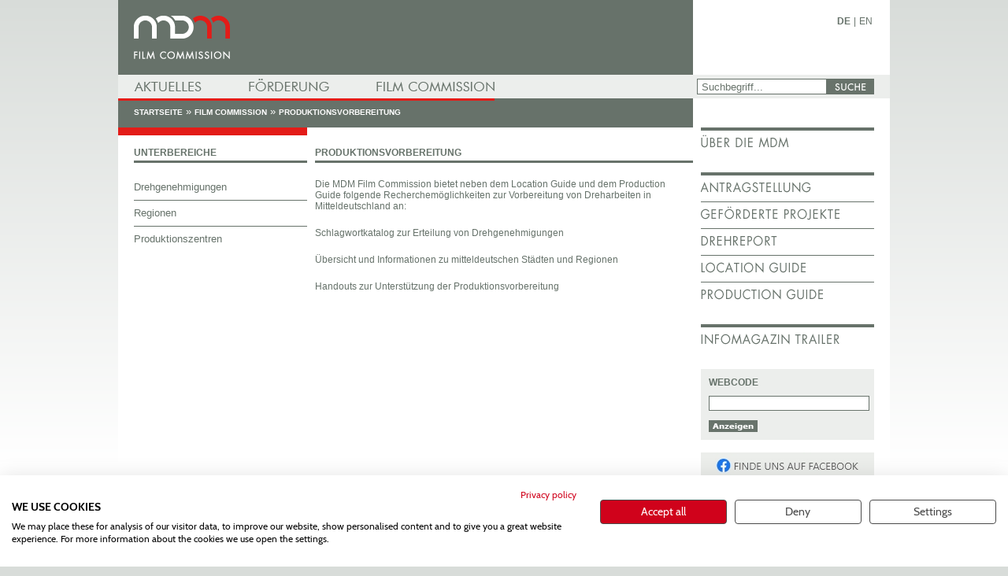

--- FILE ---
content_type: text/html; charset=utf-8
request_url: http://www.mdm-online.de/index.php?id=24&L=924
body_size: 13145
content:


<!DOCTYPE html>
<html lang="de" class="no-js">
<head>

<meta charset="utf-8" />
<!-- 
	This website is powered by TYPO3 - inspiring people to share!
	TYPO3 is a free open source Content Management Framework initially created by Kasper Skaarhoj and licensed under GNU/GPL.
	TYPO3 is copyright 1998-2013 of Kasper Skaarhoj. Extensions are copyright of their respective owners.
	Information and contribution at http://typo3.org/
-->



<title>MDM Online: Produktionsvorbereitung</title>
<meta name="generator" content="TYPO3 4.5 CMS" />

<link rel="stylesheet" type="text/css" href="fileadmin/templates/2010/css/fancybox.css?1299583511" media="screen" />
<link rel="stylesheet" type="text/css" href="fileadmin/templates/2010/css/style.css?1688566270" media="all" />
<link rel="stylesheet" type="text/css" href="fileadmin/templates/2010/css/nivo-slider.css?1296719439" media="all" />
<link rel="stylesheet" type="text/css" href="fileadmin/templates/2010/css/print.css?1382101066" media="print" />
<link rel="stylesheet" type="text/css" href="fileadmin/templates/2010/css/mac.css?1296665218" media="screen" />


<script src="fileadmin/templates/2010/js/jquery-1.4.4.min.js?1296511190" type="text/javascript"></script>
<script src="fileadmin/templates/2010/js/modernizr.js?1296511190" type="text/javascript"></script>
<script src="typo3temp/js_css_optimizer/js_css_optimizer6f88a2e4f9a48afa038c38d61b24feb38169e1af_javascript_0b12553063.js?1769068740" type="text/javascript"></script>


<meta http-equiv="X-UA-Compatible" content="IE=edge,chrome=1" />
	<meta name="viewport" content="width=device-width, initial-scale=1.0" />
<script src="https://consent.cookiefirst.com/banner.js" data-cookiefirst-key="3d378ac0-3504-4a55-aadf-18db28ee285f" type="text/javascript"></script><link rel="alternate" type="application/rss+xml" title="RSS von mdm-online.de" href="index.php?type=100" /><link rel="shortcut icon" href="fileadmin/templates/2010/images/favicon.ico" /><link rel="apple-touch-icon" href="fileadmin/templates/2010/images/apple-touch-icon.png" />        <!-- Piwik -->
<script type="text/javascript">
  var _paq = _paq || [];
  _paq.push(['trackPageView']);
  _paq.push(['enableLinkTracking']);
  (function() {
    var u="//www.mdm-online.de/piwik/";
    _paq.push(['setTrackerUrl', u+'piwik.php']);
    _paq.push(['setSiteId', '1']);
    var d=document, g=d.createElement('script'), s=d.getElementsByTagName('script')[0];
    g.type='text/javascript'; g.async=true; g.defer=true; g.src=u+'piwik.js'; s.parentNode.insertBefore(g,s);
  })();
</script>
<noscript><p><img src="//www.mdm-online.de/piwik/piwik.php?idsite=1" style="border:0;" alt="" /></p></noscript>
<!-- End Piwik Code -->


</head>
<body>

<div class="show-print header-print fc"><img src="fileadmin/templates/2010/images/singleones/header_film_commision.jpg" alt="" /></div> 

    <div class="clearfix container">
      <header class="fc">
        <ul id="languages"><li><b><a href="index.php?id=24">DE</a></b></li><li>&#124;</li><li><a href="index.php?id=24&amp;L=1">EN</a></li></ul>
        <h1 class="logo"><a href="/">mdm - Mitteldeutsche Medienförderung</a></h1>
        <nav><ul><li class="firstsublevel"><a href="index.php?id=aktuelles&amp;L=568" title="Aktuelles" class="firstlevel aktuelles"><span>Aktuelles</span></a><ul><li><a href="index.php?id=95&amp;L=568" title="Nachrichtenübersicht">Nachrichtenübersicht</a></li><li><a href="index.php?id=11&amp;L=568" title="Pressemitteilungen">Pressemitteilungen</a></li><li><a href="index.php?id=27&amp;L=568" title="Kino- &amp; TV-Premieren">Kino- &amp; TV-Premieren</a></li><li><a href="index.php?id=151&amp;L=568" title="Veranstaltungen, Ausschreibungen">Veranstaltungen, Ausschreibungen</a></li><li><a href="index.php?id=nachwuchstag&amp;L=568" title="MDM Nachwuchstag KONTAKT">MDM Nachwuchstag KONTAKT</a></li><li><a href="index.php?id=164&amp;L=568" title="Stellenausschreibung">Stellenausschreibung</a></li><li><a href="index.php?id=trailer&amp;L=568" title="Infomagazin Trailer">Infomagazin Trailer</a></li><li><a href="index.php?id=327&amp;L=568" title="Gründerinitiative MEDIAstart">Gründerinitiative MEDIAstart</a></li><li><a href="index.php?id=336&amp;L=568" title="Siegfried Kracauer Preis">Siegfried Kracauer Preis</a></li></ul></li><li><a href="index.php?id=foerderung&amp;L=568" title="Förderung" class="firstlevel foerderung"><span>Förderung</span></a><ul><li><a href="index.php?id=gefoerdert&amp;L=568" title="Geförderte Projekte">Geförderte Projekte</a></li><li><a href="index.php?id=19&amp;L=568" title="Kinoprogrammpreis">Kinoprogrammpreis</a></li><li><a href="index.php?id=filmfonds&amp;L=568" title="Deutsch-Polnischer Filmfonds">Deutsch-Polnischer Filmfonds</a></li><li><a href="index.php?id=21&amp;L=568" title="Fördernetz">Fördernetz</a></li><li><a href="index.php?id=159&amp;L=568" title="Kontakt">Kontakt</a></li></ul></li><li><a href="index.php?id=filmcommission&amp;L=568" title="Film Commission" class="firstlevel filmcommission"><span>Film Commission</span></a><ul><li><a href="index.php?id=locationguide&amp;L=568" title="Location Guide">Location Guide</a></li><li><a href="index.php?id=productionguide&amp;L=568" title="Production Guide">Production Guide</a></li><li><a href="index.php?id=23&amp;L=568" title="Praktikumsbörse">Praktikumsbörse</a></li><li><a href="index.php?id=24&amp;L=568" title="Produktionsvorbereitung">Produktionsvorbereitung</a></li><li><a href="index.php?id=25&amp;L=568" title="Produktionsspiegel">Produktionsspiegel</a></li><li><a href="index.php?id=drehreport&amp;L=568" title="Drehreport">Drehreport</a></li><li><a href="index.php?id=28&amp;L=568" title="Netzwerk">Netzwerk</a></li><li><a href="index.php?id=180&amp;L=568" title="Kontakt">Kontakt</a></li></ul></li><li><a href="index.php?id=35&amp;L=568" title="Instagram" class="firstlevel "><span>Instagram</span></a></li></ul></nav> <!--! end of nav -->
        <div class="filmcommission red-line"></div>
        <fieldset id="header-search">
          <legend>Suche</legend>
          <form action="index.php?id=42&amp;L=568" method="post" name="searchform"><ul><li><input value="Suchbegriff..." onkeypress="if(this.value=='Suchbegriff...'){this.value='';}" onfocus="if(this.value=='Suchbegriff...'){this.value='';}" onclick="if(this.value=='Suchbegriff...'){this.value='';}" type="text" name="tx_indexedsearch[sword]" /></li><li><button class="btn-search" type="submit" name="tx_indexedsearch[submit_button]" id="tx-indexedsearch-searchbox-button-submit"><span>SUCHE</span></button></li></ul>  <input type="hidden" name="tx_indexedsearch[_sections]" value="0" />
  <input type="hidden" name="tx_indexedsearch[pointer]" value="0" />
  <input type="hidden" name="tx_indexedsearch[ext]" value="0" />
  <input type="hidden" name="tx_indexedsearch[_freeIndexUid]" value="_" />
  </form>
        </fieldset>
        <section class="breadcrump">
          <ul><li><a href="index.php?id=3&amp;L=568" title="Startseite">Startseite</a></li> <li>»</li><li><a href="index.php?id=filmcommission&amp;L=568" title="Film Commission">Film Commission</a></li> <li>»</li><li><a href="index.php?id=24&amp;L=568" title="Produktionsvorbereitung">Produktionsvorbereitung</a></li></ul>
          <div class="breadcrump-red-line"></div>
        </section>
        <span class="red-line"></span>
      </header> <!--! end of header -->
      <section class="content">
        <section class="small-content-block">
          <h2>Unterbereiche</h2><ul class="submenue"><li><a href="index.php?id=43&amp;L=568" title="Drehgenehmigungen" class="first-item">Drehgenehmigungen</a></li><li><a href="index.php?id=45&amp;L=568" title="Regionen">Regionen</a></li><li><a href="index.php?id=227&amp;L=568" title="Produktionszentren">Produktionszentren</a></li></ul>
        </section>
        <section class="big-content-block">
          <h2>Produktionsvorbereitung</h2>
          <!--TYPO3SEARCH_begin--><p>Die MDM Film Commission bietet neben dem Location Guide und dem Production Guide folgende Recherchemöglichkeiten zur Vorbereitung von Dreharbeiten in Mitteldeutschland an:&nbsp;</p>
<p>Schlagwortkatalog zur Erteilung von Drehgenehmigungen&nbsp;</p>
<p>Übersicht und Informationen zu mitteldeutschen Städten und Regionen</p>
<p>Handouts zur Unterstützung der Produktionsvorbereitung</p><!--TYPO3SEARCH_end-->
        </section>
      </section> <!--! end of .content -->
      <aside>
        <ul class="aside-links submenue"><li><a href="index.php?id=aboutmdm&amp;L=568"><img src="fileadmin/templates/2010/images/menu/aboutmdm_de.jpg" id="aboutmdm" class="side-menu-hover" alt="Über die MDM" title="Über die MDM" /></a></li></ul>
        <ul class="aside-links submenue"><li><a href="index.php?id=foerderung&amp;L=568"><img src="fileadmin/templates/2010/images/menu/foerderung_de.jpg" id="foerderung" class="side-menu-hover" alt="Förderung" title="Förderung" /></a></li><li><a href="index.php?id=gefoerdert&amp;L=568"><img src="fileadmin/templates/2010/images/menu/gefoerdert_de.jpg" id="gefoerdert" class="side-menu-hover" alt="Geförderte Projekte" title="Geförderte Projekte" /></a></li><li><a href="index.php?id=drehreport&amp;L=568"><img src="fileadmin/templates/2010/images/menu/drehreport_de.jpg" id="drehreport" class="side-menu-hover" alt="Drehreport" title="Drehreport" /></a></li><li><a href="index.php?id=locationguide&amp;L=568"><img src="fileadmin/templates/2010/images/menu/locationguide_de.jpg" id="locationguide" class="side-menu-hover" alt="Location Guide" title="Location Guide" /></a></li><li><a href="index.php?id=productionguide&amp;L=568"><img src="fileadmin/templates/2010/images/menu/productionguide_de.jpg" id="productionguide" class="side-menu-hover" alt="Production Guide" title="Production Guide" /></a></li></ul>
        <ul class="aside-links submenue"><li><a href="index.php?id=trailer&amp;L=568"><img src="fileadmin/templates/2010/images/menu/trailer_de.jpg" id="trailer" class="side-menu-hover" alt="Infomagazin Trailer" title="Infomagazin Trailer" /></a></li></ul>
        <article class="grey-box">

<h3>Webcode</h3>
<p></p>
<fieldset>
    <legend>Webcode</legend>
    <form id="webcode" action="index.php?id=24&amp;L=924&amp;tx_nmwebcode_pi1%5Baction%5D=show&amp;tx_nmwebcode_pi1%5Bcontroller%5D=Webcode&amp;cHash=c78609694dcd89115694bf420760a076" method="post">
<div style="display: none">
<input type="hidden" name="tx_nmwebcode_pi1[__referrer][extensionName]" value="NmWebcode" />
<input type="hidden" name="tx_nmwebcode_pi1[__referrer][controllerName]" value="Webcode" />
<input type="hidden" name="tx_nmwebcode_pi1[__referrer][actionName]" value="index" />
<input type="hidden" name="tx_nmwebcode_pi1[__hmac]" value="a:3:{s:7:&quot;webcode&quot;;i:1;s:6:&quot;action&quot;;i:1;s:10:&quot;controller&quot;;i:1;}e7fc30c5a7c8bdea1e35e8236319cb3089b8c3c8" />
</div>

      <ul>
        <li><input title="Webcode" type="text" name="tx_nmwebcode_pi1[webcode]" value="" /></li>
        <li><button type="submit" class="font-size-10px btn-show"><span>Anzeigen</span></button></li>
      </ul>
    </form>
</fieldset>



</article>
        <section>
          <br /><a class="facebook fb-de" href="http://www.facebook.com/MDMedienfoerderung"></a>
          <br /><a class="instagram ig-de" href="https://www.instagram.com/mdmedienfoerderung/"></a>
        </section>
      </aside> <!--! end of aside -->
      <footer class="clearfix">
        <h1>Service</h1>
        <hr />
        <ul><li><a href="index.php?id=aboutmdm&amp;L=568" title="Über die MDM">Über die MDM&nbsp;»</a></li><li><a href="index.php?id=impressum&amp;L=568" title="Impressum">Impressum&nbsp;»</a></li><li><a href="index.php?id=30&amp;L=568" title="Downloads">Downloads&nbsp;»</a></li><li><a href="index.php?id=31&amp;L=568" title="Creative Europe Desk MEDIA">Creative Europe Desk MEDIA&nbsp;»</a></li><li><a href="index.php?id=161&amp;L=568" title="Datenbankhilfe">Datenbankhilfe&nbsp;»</a></li><li><a href="index.php?id=datenschutzerklaerung&amp;L=568" title="Datenschutzerklärung">Datenschutzerklärung&nbsp;»</a></li></ul>
      </footer> <!--! end of footer -->
    </div> <!--! end of #container -->
    <!-- Javascript at the bottom for fast page loading -->

    <!--[if lt IE 7 ]>
<script src="/js/libs/dd_belatedpng.js"></script><script> DD_belatedPNG.fix('img, .png_bg'); //fix any <img> or .png_bg background-images </script>
    <![endif]-->

<script src="typo3conf/ext/nm_locationguide/Resources/Public/JavaScript/nm_locationguide.js?1300546820" type="text/javascript"></script>
<script src="fileadmin/templates/2010/js/jquery.nivo.slider.pack.js?1296511190" type="text/javascript"></script>
<script src="fileadmin/templates/2010/js/jquery.fancybox-1.3.4.pack.js?1296511189" type="text/javascript"></script>
<script src="fileadmin/templates/2010/js/language.de.js?1296734571" type="text/javascript"></script>
<script src="fileadmin/templates/2010/js/plugins.js?1496841698" type="text/javascript"></script>
<script src="fileadmin/templates/2010/js/script.js?1300868308" type="text/javascript"></script>


</body>
</html>